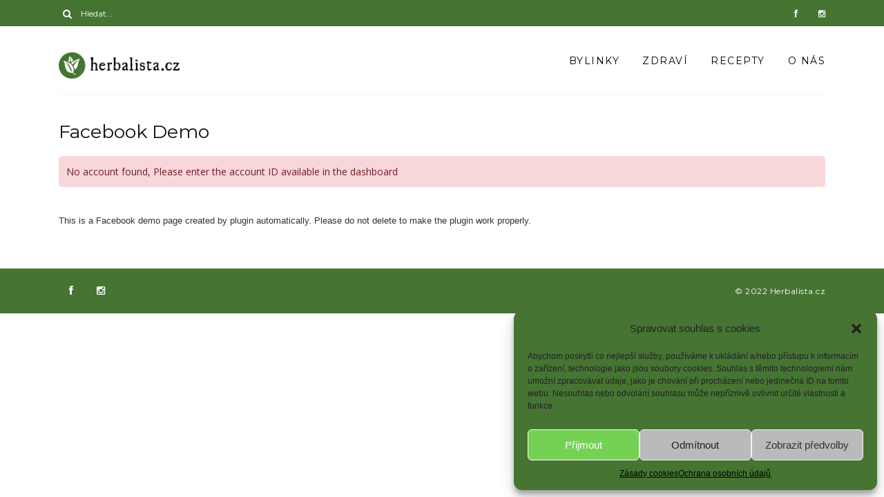

--- FILE ---
content_type: text/css; charset: UTF-8;charset=UTF-8
request_url: https://www.herbalista.cz/wp-admin/admin-ajax.php?action=easy-facebook-likebox-customizer-style&ver=6.7.2
body_size: 604
content:

.efbl_feed_wraper.efbl_skin_5307 .efbl-grid-skin .efbl-row.e-outer {
	grid-template-columns: repeat(auto-fill, minmax(33.33%, 1fr));
}

		
.efbl_feed_wraper.efbl_skin_5307 .efbl_feeds_holder.efbl_feeds_carousel .owl-nav {
	display: flex;
}

.efbl_feed_wraper.efbl_skin_5307 .efbl_feeds_holder.efbl_feeds_carousel .owl-dots {
	display: block;
}

		
		
		
		
		
.efbl_feed_wraper.efbl_skin_5307 .efbl_header .efbl_header_inner_wrap .efbl_header_content .efbl_header_meta .efbl_header_title {
		}

.efbl_feed_wraper.efbl_skin_5307 .efbl_header .efbl_header_inner_wrap .efbl_header_img img {
	border-radius: 0;
}

.efbl_feed_wraper.efbl_skin_5307 .efbl_header .efbl_header_inner_wrap .efbl_header_content .efbl_header_meta .efbl_cat,
.efbl_feed_wraper.efbl_skin_5307 .efbl_header .efbl_header_inner_wrap .efbl_header_content .efbl_header_meta .efbl_followers {
		}

.efbl_feed_wraper.efbl_skin_5307 .efbl_header .efbl_header_inner_wrap .efbl_header_content .efbl_bio {
		}

		
		.efbl_feed_popup_container .efbl-post-detail.efbl-popup-skin-5307 .efbl-d-columns-wrapper {
		}

.efbl_feed_popup_container .efbl-post-detail.efbl-popup-skin-5307 .efbl-d-columns-wrapper, .efbl_feed_popup_container .efbl-post-detail.efbl-popup-skin-5307 .efbl-d-columns-wrapper .efbl-caption .efbl-feed-description, .efbl_feed_popup_container .efbl-post-detail.efbl-popup-skin-5307 a, .efbl_feed_popup_container .efbl-post-detail.efbl-popup-skin-5307 span {
	
		
}

.efbl_feed_popup_container .efbl-post-detail.efbl-popup-skin-5307 .efbl-d-columns-wrapper .efbl-post-header {

					display: flex;

			
}

.efbl_feed_popup_container .efbl-post-detail.efbl-popup-skin-5307 .efbl-d-columns-wrapper .efbl-post-header .efbl-profile-image {

					display: block;

			
}

.efbl_feed_popup_container .efbl-post-detail.efbl-popup-skin-5307 .efbl-d-columns-wrapper .efbl-post-header h2 {

		
}

.efbl_feed_popup_container .efbl-post-detail.efbl-popup-skin-5307 .efbl-d-columns-wrapper .efbl-post-header span {

		
}

.efbl_feed_popup_container .efbl-post-detail.efbl-popup-skin-5307 .efbl-feed-description, .efbl_feed_popup_container .efbl-post-detail.efbl-popup-skin-5307 .efbl_link_text {

					display: block;

			
}

.efbl_feed_popup_container .efbl-post-detail.efbl-popup-skin-5307 .efbl-d-columns-wrapper .efbl-reactions-box {

					display: flex;

							
}

.efbl_feed_popup_container .efbl-post-detail.efbl-popup-skin-5307 .efbl-d-columns-wrapper .efbl-reactions-box .efbl-reactions span {

		
}


.efbl_feed_popup_container .efbl-post-detail.efbl-popup-skin-5307 .efbl-d-columns-wrapper .efbl-reactions-box .efbl-reactions .efbl_popup_likes_main {

					display: flex;

			
}

.efbl_feed_popup_container .efbl-post-detail.efbl-popup-skin-5307 .efbl-d-columns-wrapper .efbl-reactions-box .efbl-reactions .efbl-popup-comments-icon-wrapper {

					display: flex;

			
}

.efbl_feed_popup_container .efbl-post-detail.efbl-popup-skin-5307 .efbl-commnets, .efbl_feed_popup_container .efbl-post-detail.efbl-popup-skin-5307 .efbl-comments-list {

					display: block;

			
}

.efbl_feed_popup_container .efbl-post-detail.efbl-popup-skin-5307 .efbl-action-btn {

					display: block;

			
}

.efbl_feed_popup_container .efbl-post-detail.efbl-popup-skin-5307 .efbl-d-columns-wrapper .efbl-comments-list .efbl-comment-wrap {

		
}
		
.efbl_feed_wraper.efbl_skin_5310 .efbl-grid-skin .efbl-row.e-outer {
	grid-template-columns: repeat(auto-fill, minmax(33.33%, 1fr));
}

		
.efbl_feed_wraper.efbl_skin_5310 .efbl_feeds_holder.efbl_feeds_carousel .owl-nav {
	display: flex;
}

.efbl_feed_wraper.efbl_skin_5310 .efbl_feeds_holder.efbl_feeds_carousel .owl-dots {
	display: block;
}

		
		
		
		
		
.efbl_feed_wraper.efbl_skin_5310 .efbl_header .efbl_header_inner_wrap .efbl_header_content .efbl_header_meta .efbl_header_title {
		}

.efbl_feed_wraper.efbl_skin_5310 .efbl_header .efbl_header_inner_wrap .efbl_header_img img {
	border-radius: 0;
}

.efbl_feed_wraper.efbl_skin_5310 .efbl_header .efbl_header_inner_wrap .efbl_header_content .efbl_header_meta .efbl_cat,
.efbl_feed_wraper.efbl_skin_5310 .efbl_header .efbl_header_inner_wrap .efbl_header_content .efbl_header_meta .efbl_followers {
		}

.efbl_feed_wraper.efbl_skin_5310 .efbl_header .efbl_header_inner_wrap .efbl_header_content .efbl_bio {
		}

		
		.efbl_feed_popup_container .efbl-post-detail.efbl-popup-skin-5310 .efbl-d-columns-wrapper {
		}

.efbl_feed_popup_container .efbl-post-detail.efbl-popup-skin-5310 .efbl-d-columns-wrapper, .efbl_feed_popup_container .efbl-post-detail.efbl-popup-skin-5310 .efbl-d-columns-wrapper .efbl-caption .efbl-feed-description, .efbl_feed_popup_container .efbl-post-detail.efbl-popup-skin-5310 a, .efbl_feed_popup_container .efbl-post-detail.efbl-popup-skin-5310 span {
	
		
}

.efbl_feed_popup_container .efbl-post-detail.efbl-popup-skin-5310 .efbl-d-columns-wrapper .efbl-post-header {

					display: flex;

			
}

.efbl_feed_popup_container .efbl-post-detail.efbl-popup-skin-5310 .efbl-d-columns-wrapper .efbl-post-header .efbl-profile-image {

					display: block;

			
}

.efbl_feed_popup_container .efbl-post-detail.efbl-popup-skin-5310 .efbl-d-columns-wrapper .efbl-post-header h2 {

		
}

.efbl_feed_popup_container .efbl-post-detail.efbl-popup-skin-5310 .efbl-d-columns-wrapper .efbl-post-header span {

		
}

.efbl_feed_popup_container .efbl-post-detail.efbl-popup-skin-5310 .efbl-feed-description, .efbl_feed_popup_container .efbl-post-detail.efbl-popup-skin-5310 .efbl_link_text {

					display: block;

			
}

.efbl_feed_popup_container .efbl-post-detail.efbl-popup-skin-5310 .efbl-d-columns-wrapper .efbl-reactions-box {

					display: flex;

							
}

.efbl_feed_popup_container .efbl-post-detail.efbl-popup-skin-5310 .efbl-d-columns-wrapper .efbl-reactions-box .efbl-reactions span {

		
}


.efbl_feed_popup_container .efbl-post-detail.efbl-popup-skin-5310 .efbl-d-columns-wrapper .efbl-reactions-box .efbl-reactions .efbl_popup_likes_main {

					display: flex;

			
}

.efbl_feed_popup_container .efbl-post-detail.efbl-popup-skin-5310 .efbl-d-columns-wrapper .efbl-reactions-box .efbl-reactions .efbl-popup-comments-icon-wrapper {

					display: flex;

			
}

.efbl_feed_popup_container .efbl-post-detail.efbl-popup-skin-5310 .efbl-commnets, .efbl_feed_popup_container .efbl-post-detail.efbl-popup-skin-5310 .efbl-comments-list {

					display: block;

			
}

.efbl_feed_popup_container .efbl-post-detail.efbl-popup-skin-5310 .efbl-action-btn {

					display: block;

			
}

.efbl_feed_popup_container .efbl-post-detail.efbl-popup-skin-5310 .efbl-d-columns-wrapper .efbl-comments-list .efbl-comment-wrap {

		
}
		
.efbl_feed_wraper.efbl_skin_5786 .efbl-grid-skin .efbl-row.e-outer {
	grid-template-columns: repeat(auto-fill, minmax(33.33%, 1fr));
}

		
.efbl_feed_wraper.efbl_skin_5786 .efbl_feeds_holder.efbl_feeds_carousel .owl-nav {
	display: flex;
}

.efbl_feed_wraper.efbl_skin_5786 .efbl_feeds_holder.efbl_feeds_carousel .owl-dots {
	display: block;
}

		
		
		
		
		
.efbl_feed_wraper.efbl_skin_5786 .efbl_header .efbl_header_inner_wrap .efbl_header_content .efbl_header_meta .efbl_header_title {
		}

.efbl_feed_wraper.efbl_skin_5786 .efbl_header .efbl_header_inner_wrap .efbl_header_img img {
	border-radius: 0;
}

.efbl_feed_wraper.efbl_skin_5786 .efbl_header .efbl_header_inner_wrap .efbl_header_content .efbl_header_meta .efbl_cat,
.efbl_feed_wraper.efbl_skin_5786 .efbl_header .efbl_header_inner_wrap .efbl_header_content .efbl_header_meta .efbl_followers {
		}

.efbl_feed_wraper.efbl_skin_5786 .efbl_header .efbl_header_inner_wrap .efbl_header_content .efbl_bio {
		}

		
		.efbl_feed_popup_container .efbl-post-detail.efbl-popup-skin-5786 .efbl-d-columns-wrapper {
		}

.efbl_feed_popup_container .efbl-post-detail.efbl-popup-skin-5786 .efbl-d-columns-wrapper, .efbl_feed_popup_container .efbl-post-detail.efbl-popup-skin-5786 .efbl-d-columns-wrapper .efbl-caption .efbl-feed-description, .efbl_feed_popup_container .efbl-post-detail.efbl-popup-skin-5786 a, .efbl_feed_popup_container .efbl-post-detail.efbl-popup-skin-5786 span {
	
		
}

.efbl_feed_popup_container .efbl-post-detail.efbl-popup-skin-5786 .efbl-d-columns-wrapper .efbl-post-header {

					display: flex;

			
}

.efbl_feed_popup_container .efbl-post-detail.efbl-popup-skin-5786 .efbl-d-columns-wrapper .efbl-post-header .efbl-profile-image {

					display: block;

			
}

.efbl_feed_popup_container .efbl-post-detail.efbl-popup-skin-5786 .efbl-d-columns-wrapper .efbl-post-header h2 {

		
}

.efbl_feed_popup_container .efbl-post-detail.efbl-popup-skin-5786 .efbl-d-columns-wrapper .efbl-post-header span {

		
}

.efbl_feed_popup_container .efbl-post-detail.efbl-popup-skin-5786 .efbl-feed-description, .efbl_feed_popup_container .efbl-post-detail.efbl-popup-skin-5786 .efbl_link_text {

					display: block;

			
}

.efbl_feed_popup_container .efbl-post-detail.efbl-popup-skin-5786 .efbl-d-columns-wrapper .efbl-reactions-box {

					display: flex;

							
}

.efbl_feed_popup_container .efbl-post-detail.efbl-popup-skin-5786 .efbl-d-columns-wrapper .efbl-reactions-box .efbl-reactions span {

		
}


.efbl_feed_popup_container .efbl-post-detail.efbl-popup-skin-5786 .efbl-d-columns-wrapper .efbl-reactions-box .efbl-reactions .efbl_popup_likes_main {

					display: flex;

			
}

.efbl_feed_popup_container .efbl-post-detail.efbl-popup-skin-5786 .efbl-d-columns-wrapper .efbl-reactions-box .efbl-reactions .efbl-popup-comments-icon-wrapper {

					display: flex;

			
}

.efbl_feed_popup_container .efbl-post-detail.efbl-popup-skin-5786 .efbl-commnets, .efbl_feed_popup_container .efbl-post-detail.efbl-popup-skin-5786 .efbl-comments-list {

					display: block;

			
}

.efbl_feed_popup_container .efbl-post-detail.efbl-popup-skin-5786 .efbl-action-btn {

					display: block;

			
}

.efbl_feed_popup_container .efbl-post-detail.efbl-popup-skin-5786 .efbl-d-columns-wrapper .efbl-comments-list .efbl-comment-wrap {

		
}
		